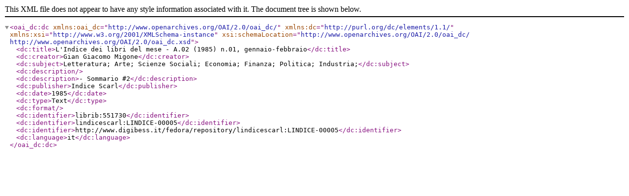

--- FILE ---
content_type: application/xml
request_url: https://www.byterfly.eu/islandora/object/librib:551730/datastream/DC/content/librib_551730.xml
body_size: 504
content:

<oai_dc:dc xmlns:oai_dc="http://www.openarchives.org/OAI/2.0/oai_dc/" xmlns:dc="http://purl.org/dc/elements/1.1/" xmlns:xsi="http://www.w3.org/2001/XMLSchema-instance" xsi:schemaLocation="http://www.openarchives.org/OAI/2.0/oai_dc/ http://www.openarchives.org/OAI/2.0/oai_dc.xsd">
  <dc:title>L&apos;Indice dei libri del mese - A.02 (1985) n.01, gennaio-febbraio</dc:title>
  <dc:creator>Gian Giacomo Migone</dc:creator>
  <dc:subject>Letteratura; Arte; Scienze Sociali; Economia; Finanza; Politica; Industria;</dc:subject>
  <dc:description></dc:description>
  <dc:description>- Sommario #2</dc:description>
  <dc:publisher>Indice Scarl</dc:publisher>
  <dc:date>1985</dc:date>
  <dc:type>Text</dc:type>
  <dc:format></dc:format>
  <dc:identifier>librib:551730</dc:identifier>
  <dc:identifier>lindicescarl:LINDICE-00005</dc:identifier>
  <dc:identifier>http://www.digibess.it/fedora/repository/lindicescarl:LINDICE-00005</dc:identifier>
  <dc:language>it</dc:language>
</oai_dc:dc>
